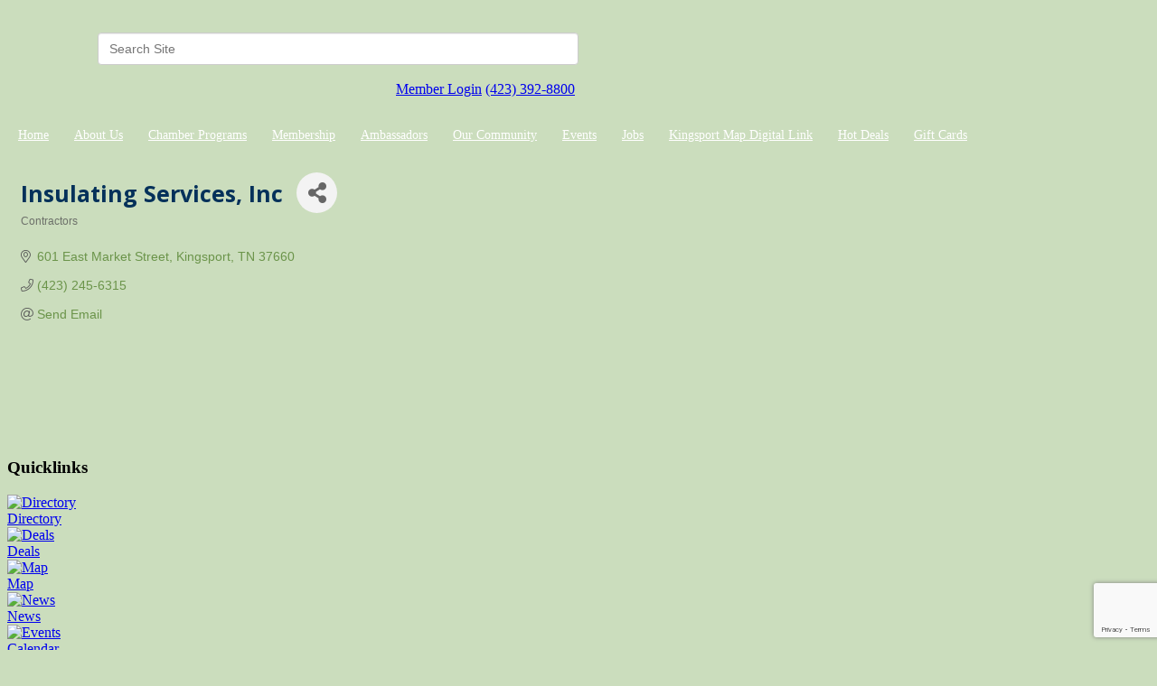

--- FILE ---
content_type: text/html; charset=utf-8
request_url: https://www.google.com/recaptcha/enterprise/anchor?ar=1&k=6LfI_T8rAAAAAMkWHrLP_GfSf3tLy9tKa839wcWa&co=aHR0cHM6Ly93d3cua2luZ3Nwb3J0Y2hhbWJlci5vcmc6NDQz&hl=en&v=PoyoqOPhxBO7pBk68S4YbpHZ&size=invisible&anchor-ms=20000&execute-ms=30000&cb=301qo0xaml0i
body_size: 48836
content:
<!DOCTYPE HTML><html dir="ltr" lang="en"><head><meta http-equiv="Content-Type" content="text/html; charset=UTF-8">
<meta http-equiv="X-UA-Compatible" content="IE=edge">
<title>reCAPTCHA</title>
<style type="text/css">
/* cyrillic-ext */
@font-face {
  font-family: 'Roboto';
  font-style: normal;
  font-weight: 400;
  font-stretch: 100%;
  src: url(//fonts.gstatic.com/s/roboto/v48/KFO7CnqEu92Fr1ME7kSn66aGLdTylUAMa3GUBHMdazTgWw.woff2) format('woff2');
  unicode-range: U+0460-052F, U+1C80-1C8A, U+20B4, U+2DE0-2DFF, U+A640-A69F, U+FE2E-FE2F;
}
/* cyrillic */
@font-face {
  font-family: 'Roboto';
  font-style: normal;
  font-weight: 400;
  font-stretch: 100%;
  src: url(//fonts.gstatic.com/s/roboto/v48/KFO7CnqEu92Fr1ME7kSn66aGLdTylUAMa3iUBHMdazTgWw.woff2) format('woff2');
  unicode-range: U+0301, U+0400-045F, U+0490-0491, U+04B0-04B1, U+2116;
}
/* greek-ext */
@font-face {
  font-family: 'Roboto';
  font-style: normal;
  font-weight: 400;
  font-stretch: 100%;
  src: url(//fonts.gstatic.com/s/roboto/v48/KFO7CnqEu92Fr1ME7kSn66aGLdTylUAMa3CUBHMdazTgWw.woff2) format('woff2');
  unicode-range: U+1F00-1FFF;
}
/* greek */
@font-face {
  font-family: 'Roboto';
  font-style: normal;
  font-weight: 400;
  font-stretch: 100%;
  src: url(//fonts.gstatic.com/s/roboto/v48/KFO7CnqEu92Fr1ME7kSn66aGLdTylUAMa3-UBHMdazTgWw.woff2) format('woff2');
  unicode-range: U+0370-0377, U+037A-037F, U+0384-038A, U+038C, U+038E-03A1, U+03A3-03FF;
}
/* math */
@font-face {
  font-family: 'Roboto';
  font-style: normal;
  font-weight: 400;
  font-stretch: 100%;
  src: url(//fonts.gstatic.com/s/roboto/v48/KFO7CnqEu92Fr1ME7kSn66aGLdTylUAMawCUBHMdazTgWw.woff2) format('woff2');
  unicode-range: U+0302-0303, U+0305, U+0307-0308, U+0310, U+0312, U+0315, U+031A, U+0326-0327, U+032C, U+032F-0330, U+0332-0333, U+0338, U+033A, U+0346, U+034D, U+0391-03A1, U+03A3-03A9, U+03B1-03C9, U+03D1, U+03D5-03D6, U+03F0-03F1, U+03F4-03F5, U+2016-2017, U+2034-2038, U+203C, U+2040, U+2043, U+2047, U+2050, U+2057, U+205F, U+2070-2071, U+2074-208E, U+2090-209C, U+20D0-20DC, U+20E1, U+20E5-20EF, U+2100-2112, U+2114-2115, U+2117-2121, U+2123-214F, U+2190, U+2192, U+2194-21AE, U+21B0-21E5, U+21F1-21F2, U+21F4-2211, U+2213-2214, U+2216-22FF, U+2308-230B, U+2310, U+2319, U+231C-2321, U+2336-237A, U+237C, U+2395, U+239B-23B7, U+23D0, U+23DC-23E1, U+2474-2475, U+25AF, U+25B3, U+25B7, U+25BD, U+25C1, U+25CA, U+25CC, U+25FB, U+266D-266F, U+27C0-27FF, U+2900-2AFF, U+2B0E-2B11, U+2B30-2B4C, U+2BFE, U+3030, U+FF5B, U+FF5D, U+1D400-1D7FF, U+1EE00-1EEFF;
}
/* symbols */
@font-face {
  font-family: 'Roboto';
  font-style: normal;
  font-weight: 400;
  font-stretch: 100%;
  src: url(//fonts.gstatic.com/s/roboto/v48/KFO7CnqEu92Fr1ME7kSn66aGLdTylUAMaxKUBHMdazTgWw.woff2) format('woff2');
  unicode-range: U+0001-000C, U+000E-001F, U+007F-009F, U+20DD-20E0, U+20E2-20E4, U+2150-218F, U+2190, U+2192, U+2194-2199, U+21AF, U+21E6-21F0, U+21F3, U+2218-2219, U+2299, U+22C4-22C6, U+2300-243F, U+2440-244A, U+2460-24FF, U+25A0-27BF, U+2800-28FF, U+2921-2922, U+2981, U+29BF, U+29EB, U+2B00-2BFF, U+4DC0-4DFF, U+FFF9-FFFB, U+10140-1018E, U+10190-1019C, U+101A0, U+101D0-101FD, U+102E0-102FB, U+10E60-10E7E, U+1D2C0-1D2D3, U+1D2E0-1D37F, U+1F000-1F0FF, U+1F100-1F1AD, U+1F1E6-1F1FF, U+1F30D-1F30F, U+1F315, U+1F31C, U+1F31E, U+1F320-1F32C, U+1F336, U+1F378, U+1F37D, U+1F382, U+1F393-1F39F, U+1F3A7-1F3A8, U+1F3AC-1F3AF, U+1F3C2, U+1F3C4-1F3C6, U+1F3CA-1F3CE, U+1F3D4-1F3E0, U+1F3ED, U+1F3F1-1F3F3, U+1F3F5-1F3F7, U+1F408, U+1F415, U+1F41F, U+1F426, U+1F43F, U+1F441-1F442, U+1F444, U+1F446-1F449, U+1F44C-1F44E, U+1F453, U+1F46A, U+1F47D, U+1F4A3, U+1F4B0, U+1F4B3, U+1F4B9, U+1F4BB, U+1F4BF, U+1F4C8-1F4CB, U+1F4D6, U+1F4DA, U+1F4DF, U+1F4E3-1F4E6, U+1F4EA-1F4ED, U+1F4F7, U+1F4F9-1F4FB, U+1F4FD-1F4FE, U+1F503, U+1F507-1F50B, U+1F50D, U+1F512-1F513, U+1F53E-1F54A, U+1F54F-1F5FA, U+1F610, U+1F650-1F67F, U+1F687, U+1F68D, U+1F691, U+1F694, U+1F698, U+1F6AD, U+1F6B2, U+1F6B9-1F6BA, U+1F6BC, U+1F6C6-1F6CF, U+1F6D3-1F6D7, U+1F6E0-1F6EA, U+1F6F0-1F6F3, U+1F6F7-1F6FC, U+1F700-1F7FF, U+1F800-1F80B, U+1F810-1F847, U+1F850-1F859, U+1F860-1F887, U+1F890-1F8AD, U+1F8B0-1F8BB, U+1F8C0-1F8C1, U+1F900-1F90B, U+1F93B, U+1F946, U+1F984, U+1F996, U+1F9E9, U+1FA00-1FA6F, U+1FA70-1FA7C, U+1FA80-1FA89, U+1FA8F-1FAC6, U+1FACE-1FADC, U+1FADF-1FAE9, U+1FAF0-1FAF8, U+1FB00-1FBFF;
}
/* vietnamese */
@font-face {
  font-family: 'Roboto';
  font-style: normal;
  font-weight: 400;
  font-stretch: 100%;
  src: url(//fonts.gstatic.com/s/roboto/v48/KFO7CnqEu92Fr1ME7kSn66aGLdTylUAMa3OUBHMdazTgWw.woff2) format('woff2');
  unicode-range: U+0102-0103, U+0110-0111, U+0128-0129, U+0168-0169, U+01A0-01A1, U+01AF-01B0, U+0300-0301, U+0303-0304, U+0308-0309, U+0323, U+0329, U+1EA0-1EF9, U+20AB;
}
/* latin-ext */
@font-face {
  font-family: 'Roboto';
  font-style: normal;
  font-weight: 400;
  font-stretch: 100%;
  src: url(//fonts.gstatic.com/s/roboto/v48/KFO7CnqEu92Fr1ME7kSn66aGLdTylUAMa3KUBHMdazTgWw.woff2) format('woff2');
  unicode-range: U+0100-02BA, U+02BD-02C5, U+02C7-02CC, U+02CE-02D7, U+02DD-02FF, U+0304, U+0308, U+0329, U+1D00-1DBF, U+1E00-1E9F, U+1EF2-1EFF, U+2020, U+20A0-20AB, U+20AD-20C0, U+2113, U+2C60-2C7F, U+A720-A7FF;
}
/* latin */
@font-face {
  font-family: 'Roboto';
  font-style: normal;
  font-weight: 400;
  font-stretch: 100%;
  src: url(//fonts.gstatic.com/s/roboto/v48/KFO7CnqEu92Fr1ME7kSn66aGLdTylUAMa3yUBHMdazQ.woff2) format('woff2');
  unicode-range: U+0000-00FF, U+0131, U+0152-0153, U+02BB-02BC, U+02C6, U+02DA, U+02DC, U+0304, U+0308, U+0329, U+2000-206F, U+20AC, U+2122, U+2191, U+2193, U+2212, U+2215, U+FEFF, U+FFFD;
}
/* cyrillic-ext */
@font-face {
  font-family: 'Roboto';
  font-style: normal;
  font-weight: 500;
  font-stretch: 100%;
  src: url(//fonts.gstatic.com/s/roboto/v48/KFO7CnqEu92Fr1ME7kSn66aGLdTylUAMa3GUBHMdazTgWw.woff2) format('woff2');
  unicode-range: U+0460-052F, U+1C80-1C8A, U+20B4, U+2DE0-2DFF, U+A640-A69F, U+FE2E-FE2F;
}
/* cyrillic */
@font-face {
  font-family: 'Roboto';
  font-style: normal;
  font-weight: 500;
  font-stretch: 100%;
  src: url(//fonts.gstatic.com/s/roboto/v48/KFO7CnqEu92Fr1ME7kSn66aGLdTylUAMa3iUBHMdazTgWw.woff2) format('woff2');
  unicode-range: U+0301, U+0400-045F, U+0490-0491, U+04B0-04B1, U+2116;
}
/* greek-ext */
@font-face {
  font-family: 'Roboto';
  font-style: normal;
  font-weight: 500;
  font-stretch: 100%;
  src: url(//fonts.gstatic.com/s/roboto/v48/KFO7CnqEu92Fr1ME7kSn66aGLdTylUAMa3CUBHMdazTgWw.woff2) format('woff2');
  unicode-range: U+1F00-1FFF;
}
/* greek */
@font-face {
  font-family: 'Roboto';
  font-style: normal;
  font-weight: 500;
  font-stretch: 100%;
  src: url(//fonts.gstatic.com/s/roboto/v48/KFO7CnqEu92Fr1ME7kSn66aGLdTylUAMa3-UBHMdazTgWw.woff2) format('woff2');
  unicode-range: U+0370-0377, U+037A-037F, U+0384-038A, U+038C, U+038E-03A1, U+03A3-03FF;
}
/* math */
@font-face {
  font-family: 'Roboto';
  font-style: normal;
  font-weight: 500;
  font-stretch: 100%;
  src: url(//fonts.gstatic.com/s/roboto/v48/KFO7CnqEu92Fr1ME7kSn66aGLdTylUAMawCUBHMdazTgWw.woff2) format('woff2');
  unicode-range: U+0302-0303, U+0305, U+0307-0308, U+0310, U+0312, U+0315, U+031A, U+0326-0327, U+032C, U+032F-0330, U+0332-0333, U+0338, U+033A, U+0346, U+034D, U+0391-03A1, U+03A3-03A9, U+03B1-03C9, U+03D1, U+03D5-03D6, U+03F0-03F1, U+03F4-03F5, U+2016-2017, U+2034-2038, U+203C, U+2040, U+2043, U+2047, U+2050, U+2057, U+205F, U+2070-2071, U+2074-208E, U+2090-209C, U+20D0-20DC, U+20E1, U+20E5-20EF, U+2100-2112, U+2114-2115, U+2117-2121, U+2123-214F, U+2190, U+2192, U+2194-21AE, U+21B0-21E5, U+21F1-21F2, U+21F4-2211, U+2213-2214, U+2216-22FF, U+2308-230B, U+2310, U+2319, U+231C-2321, U+2336-237A, U+237C, U+2395, U+239B-23B7, U+23D0, U+23DC-23E1, U+2474-2475, U+25AF, U+25B3, U+25B7, U+25BD, U+25C1, U+25CA, U+25CC, U+25FB, U+266D-266F, U+27C0-27FF, U+2900-2AFF, U+2B0E-2B11, U+2B30-2B4C, U+2BFE, U+3030, U+FF5B, U+FF5D, U+1D400-1D7FF, U+1EE00-1EEFF;
}
/* symbols */
@font-face {
  font-family: 'Roboto';
  font-style: normal;
  font-weight: 500;
  font-stretch: 100%;
  src: url(//fonts.gstatic.com/s/roboto/v48/KFO7CnqEu92Fr1ME7kSn66aGLdTylUAMaxKUBHMdazTgWw.woff2) format('woff2');
  unicode-range: U+0001-000C, U+000E-001F, U+007F-009F, U+20DD-20E0, U+20E2-20E4, U+2150-218F, U+2190, U+2192, U+2194-2199, U+21AF, U+21E6-21F0, U+21F3, U+2218-2219, U+2299, U+22C4-22C6, U+2300-243F, U+2440-244A, U+2460-24FF, U+25A0-27BF, U+2800-28FF, U+2921-2922, U+2981, U+29BF, U+29EB, U+2B00-2BFF, U+4DC0-4DFF, U+FFF9-FFFB, U+10140-1018E, U+10190-1019C, U+101A0, U+101D0-101FD, U+102E0-102FB, U+10E60-10E7E, U+1D2C0-1D2D3, U+1D2E0-1D37F, U+1F000-1F0FF, U+1F100-1F1AD, U+1F1E6-1F1FF, U+1F30D-1F30F, U+1F315, U+1F31C, U+1F31E, U+1F320-1F32C, U+1F336, U+1F378, U+1F37D, U+1F382, U+1F393-1F39F, U+1F3A7-1F3A8, U+1F3AC-1F3AF, U+1F3C2, U+1F3C4-1F3C6, U+1F3CA-1F3CE, U+1F3D4-1F3E0, U+1F3ED, U+1F3F1-1F3F3, U+1F3F5-1F3F7, U+1F408, U+1F415, U+1F41F, U+1F426, U+1F43F, U+1F441-1F442, U+1F444, U+1F446-1F449, U+1F44C-1F44E, U+1F453, U+1F46A, U+1F47D, U+1F4A3, U+1F4B0, U+1F4B3, U+1F4B9, U+1F4BB, U+1F4BF, U+1F4C8-1F4CB, U+1F4D6, U+1F4DA, U+1F4DF, U+1F4E3-1F4E6, U+1F4EA-1F4ED, U+1F4F7, U+1F4F9-1F4FB, U+1F4FD-1F4FE, U+1F503, U+1F507-1F50B, U+1F50D, U+1F512-1F513, U+1F53E-1F54A, U+1F54F-1F5FA, U+1F610, U+1F650-1F67F, U+1F687, U+1F68D, U+1F691, U+1F694, U+1F698, U+1F6AD, U+1F6B2, U+1F6B9-1F6BA, U+1F6BC, U+1F6C6-1F6CF, U+1F6D3-1F6D7, U+1F6E0-1F6EA, U+1F6F0-1F6F3, U+1F6F7-1F6FC, U+1F700-1F7FF, U+1F800-1F80B, U+1F810-1F847, U+1F850-1F859, U+1F860-1F887, U+1F890-1F8AD, U+1F8B0-1F8BB, U+1F8C0-1F8C1, U+1F900-1F90B, U+1F93B, U+1F946, U+1F984, U+1F996, U+1F9E9, U+1FA00-1FA6F, U+1FA70-1FA7C, U+1FA80-1FA89, U+1FA8F-1FAC6, U+1FACE-1FADC, U+1FADF-1FAE9, U+1FAF0-1FAF8, U+1FB00-1FBFF;
}
/* vietnamese */
@font-face {
  font-family: 'Roboto';
  font-style: normal;
  font-weight: 500;
  font-stretch: 100%;
  src: url(//fonts.gstatic.com/s/roboto/v48/KFO7CnqEu92Fr1ME7kSn66aGLdTylUAMa3OUBHMdazTgWw.woff2) format('woff2');
  unicode-range: U+0102-0103, U+0110-0111, U+0128-0129, U+0168-0169, U+01A0-01A1, U+01AF-01B0, U+0300-0301, U+0303-0304, U+0308-0309, U+0323, U+0329, U+1EA0-1EF9, U+20AB;
}
/* latin-ext */
@font-face {
  font-family: 'Roboto';
  font-style: normal;
  font-weight: 500;
  font-stretch: 100%;
  src: url(//fonts.gstatic.com/s/roboto/v48/KFO7CnqEu92Fr1ME7kSn66aGLdTylUAMa3KUBHMdazTgWw.woff2) format('woff2');
  unicode-range: U+0100-02BA, U+02BD-02C5, U+02C7-02CC, U+02CE-02D7, U+02DD-02FF, U+0304, U+0308, U+0329, U+1D00-1DBF, U+1E00-1E9F, U+1EF2-1EFF, U+2020, U+20A0-20AB, U+20AD-20C0, U+2113, U+2C60-2C7F, U+A720-A7FF;
}
/* latin */
@font-face {
  font-family: 'Roboto';
  font-style: normal;
  font-weight: 500;
  font-stretch: 100%;
  src: url(//fonts.gstatic.com/s/roboto/v48/KFO7CnqEu92Fr1ME7kSn66aGLdTylUAMa3yUBHMdazQ.woff2) format('woff2');
  unicode-range: U+0000-00FF, U+0131, U+0152-0153, U+02BB-02BC, U+02C6, U+02DA, U+02DC, U+0304, U+0308, U+0329, U+2000-206F, U+20AC, U+2122, U+2191, U+2193, U+2212, U+2215, U+FEFF, U+FFFD;
}
/* cyrillic-ext */
@font-face {
  font-family: 'Roboto';
  font-style: normal;
  font-weight: 900;
  font-stretch: 100%;
  src: url(//fonts.gstatic.com/s/roboto/v48/KFO7CnqEu92Fr1ME7kSn66aGLdTylUAMa3GUBHMdazTgWw.woff2) format('woff2');
  unicode-range: U+0460-052F, U+1C80-1C8A, U+20B4, U+2DE0-2DFF, U+A640-A69F, U+FE2E-FE2F;
}
/* cyrillic */
@font-face {
  font-family: 'Roboto';
  font-style: normal;
  font-weight: 900;
  font-stretch: 100%;
  src: url(//fonts.gstatic.com/s/roboto/v48/KFO7CnqEu92Fr1ME7kSn66aGLdTylUAMa3iUBHMdazTgWw.woff2) format('woff2');
  unicode-range: U+0301, U+0400-045F, U+0490-0491, U+04B0-04B1, U+2116;
}
/* greek-ext */
@font-face {
  font-family: 'Roboto';
  font-style: normal;
  font-weight: 900;
  font-stretch: 100%;
  src: url(//fonts.gstatic.com/s/roboto/v48/KFO7CnqEu92Fr1ME7kSn66aGLdTylUAMa3CUBHMdazTgWw.woff2) format('woff2');
  unicode-range: U+1F00-1FFF;
}
/* greek */
@font-face {
  font-family: 'Roboto';
  font-style: normal;
  font-weight: 900;
  font-stretch: 100%;
  src: url(//fonts.gstatic.com/s/roboto/v48/KFO7CnqEu92Fr1ME7kSn66aGLdTylUAMa3-UBHMdazTgWw.woff2) format('woff2');
  unicode-range: U+0370-0377, U+037A-037F, U+0384-038A, U+038C, U+038E-03A1, U+03A3-03FF;
}
/* math */
@font-face {
  font-family: 'Roboto';
  font-style: normal;
  font-weight: 900;
  font-stretch: 100%;
  src: url(//fonts.gstatic.com/s/roboto/v48/KFO7CnqEu92Fr1ME7kSn66aGLdTylUAMawCUBHMdazTgWw.woff2) format('woff2');
  unicode-range: U+0302-0303, U+0305, U+0307-0308, U+0310, U+0312, U+0315, U+031A, U+0326-0327, U+032C, U+032F-0330, U+0332-0333, U+0338, U+033A, U+0346, U+034D, U+0391-03A1, U+03A3-03A9, U+03B1-03C9, U+03D1, U+03D5-03D6, U+03F0-03F1, U+03F4-03F5, U+2016-2017, U+2034-2038, U+203C, U+2040, U+2043, U+2047, U+2050, U+2057, U+205F, U+2070-2071, U+2074-208E, U+2090-209C, U+20D0-20DC, U+20E1, U+20E5-20EF, U+2100-2112, U+2114-2115, U+2117-2121, U+2123-214F, U+2190, U+2192, U+2194-21AE, U+21B0-21E5, U+21F1-21F2, U+21F4-2211, U+2213-2214, U+2216-22FF, U+2308-230B, U+2310, U+2319, U+231C-2321, U+2336-237A, U+237C, U+2395, U+239B-23B7, U+23D0, U+23DC-23E1, U+2474-2475, U+25AF, U+25B3, U+25B7, U+25BD, U+25C1, U+25CA, U+25CC, U+25FB, U+266D-266F, U+27C0-27FF, U+2900-2AFF, U+2B0E-2B11, U+2B30-2B4C, U+2BFE, U+3030, U+FF5B, U+FF5D, U+1D400-1D7FF, U+1EE00-1EEFF;
}
/* symbols */
@font-face {
  font-family: 'Roboto';
  font-style: normal;
  font-weight: 900;
  font-stretch: 100%;
  src: url(//fonts.gstatic.com/s/roboto/v48/KFO7CnqEu92Fr1ME7kSn66aGLdTylUAMaxKUBHMdazTgWw.woff2) format('woff2');
  unicode-range: U+0001-000C, U+000E-001F, U+007F-009F, U+20DD-20E0, U+20E2-20E4, U+2150-218F, U+2190, U+2192, U+2194-2199, U+21AF, U+21E6-21F0, U+21F3, U+2218-2219, U+2299, U+22C4-22C6, U+2300-243F, U+2440-244A, U+2460-24FF, U+25A0-27BF, U+2800-28FF, U+2921-2922, U+2981, U+29BF, U+29EB, U+2B00-2BFF, U+4DC0-4DFF, U+FFF9-FFFB, U+10140-1018E, U+10190-1019C, U+101A0, U+101D0-101FD, U+102E0-102FB, U+10E60-10E7E, U+1D2C0-1D2D3, U+1D2E0-1D37F, U+1F000-1F0FF, U+1F100-1F1AD, U+1F1E6-1F1FF, U+1F30D-1F30F, U+1F315, U+1F31C, U+1F31E, U+1F320-1F32C, U+1F336, U+1F378, U+1F37D, U+1F382, U+1F393-1F39F, U+1F3A7-1F3A8, U+1F3AC-1F3AF, U+1F3C2, U+1F3C4-1F3C6, U+1F3CA-1F3CE, U+1F3D4-1F3E0, U+1F3ED, U+1F3F1-1F3F3, U+1F3F5-1F3F7, U+1F408, U+1F415, U+1F41F, U+1F426, U+1F43F, U+1F441-1F442, U+1F444, U+1F446-1F449, U+1F44C-1F44E, U+1F453, U+1F46A, U+1F47D, U+1F4A3, U+1F4B0, U+1F4B3, U+1F4B9, U+1F4BB, U+1F4BF, U+1F4C8-1F4CB, U+1F4D6, U+1F4DA, U+1F4DF, U+1F4E3-1F4E6, U+1F4EA-1F4ED, U+1F4F7, U+1F4F9-1F4FB, U+1F4FD-1F4FE, U+1F503, U+1F507-1F50B, U+1F50D, U+1F512-1F513, U+1F53E-1F54A, U+1F54F-1F5FA, U+1F610, U+1F650-1F67F, U+1F687, U+1F68D, U+1F691, U+1F694, U+1F698, U+1F6AD, U+1F6B2, U+1F6B9-1F6BA, U+1F6BC, U+1F6C6-1F6CF, U+1F6D3-1F6D7, U+1F6E0-1F6EA, U+1F6F0-1F6F3, U+1F6F7-1F6FC, U+1F700-1F7FF, U+1F800-1F80B, U+1F810-1F847, U+1F850-1F859, U+1F860-1F887, U+1F890-1F8AD, U+1F8B0-1F8BB, U+1F8C0-1F8C1, U+1F900-1F90B, U+1F93B, U+1F946, U+1F984, U+1F996, U+1F9E9, U+1FA00-1FA6F, U+1FA70-1FA7C, U+1FA80-1FA89, U+1FA8F-1FAC6, U+1FACE-1FADC, U+1FADF-1FAE9, U+1FAF0-1FAF8, U+1FB00-1FBFF;
}
/* vietnamese */
@font-face {
  font-family: 'Roboto';
  font-style: normal;
  font-weight: 900;
  font-stretch: 100%;
  src: url(//fonts.gstatic.com/s/roboto/v48/KFO7CnqEu92Fr1ME7kSn66aGLdTylUAMa3OUBHMdazTgWw.woff2) format('woff2');
  unicode-range: U+0102-0103, U+0110-0111, U+0128-0129, U+0168-0169, U+01A0-01A1, U+01AF-01B0, U+0300-0301, U+0303-0304, U+0308-0309, U+0323, U+0329, U+1EA0-1EF9, U+20AB;
}
/* latin-ext */
@font-face {
  font-family: 'Roboto';
  font-style: normal;
  font-weight: 900;
  font-stretch: 100%;
  src: url(//fonts.gstatic.com/s/roboto/v48/KFO7CnqEu92Fr1ME7kSn66aGLdTylUAMa3KUBHMdazTgWw.woff2) format('woff2');
  unicode-range: U+0100-02BA, U+02BD-02C5, U+02C7-02CC, U+02CE-02D7, U+02DD-02FF, U+0304, U+0308, U+0329, U+1D00-1DBF, U+1E00-1E9F, U+1EF2-1EFF, U+2020, U+20A0-20AB, U+20AD-20C0, U+2113, U+2C60-2C7F, U+A720-A7FF;
}
/* latin */
@font-face {
  font-family: 'Roboto';
  font-style: normal;
  font-weight: 900;
  font-stretch: 100%;
  src: url(//fonts.gstatic.com/s/roboto/v48/KFO7CnqEu92Fr1ME7kSn66aGLdTylUAMa3yUBHMdazQ.woff2) format('woff2');
  unicode-range: U+0000-00FF, U+0131, U+0152-0153, U+02BB-02BC, U+02C6, U+02DA, U+02DC, U+0304, U+0308, U+0329, U+2000-206F, U+20AC, U+2122, U+2191, U+2193, U+2212, U+2215, U+FEFF, U+FFFD;
}

</style>
<link rel="stylesheet" type="text/css" href="https://www.gstatic.com/recaptcha/releases/PoyoqOPhxBO7pBk68S4YbpHZ/styles__ltr.css">
<script nonce="hfJGHngdKYC9pl0QQZaSlQ" type="text/javascript">window['__recaptcha_api'] = 'https://www.google.com/recaptcha/enterprise/';</script>
<script type="text/javascript" src="https://www.gstatic.com/recaptcha/releases/PoyoqOPhxBO7pBk68S4YbpHZ/recaptcha__en.js" nonce="hfJGHngdKYC9pl0QQZaSlQ">
      
    </script></head>
<body><div id="rc-anchor-alert" class="rc-anchor-alert"></div>
<input type="hidden" id="recaptcha-token" value="[base64]">
<script type="text/javascript" nonce="hfJGHngdKYC9pl0QQZaSlQ">
      recaptcha.anchor.Main.init("[\x22ainput\x22,[\x22bgdata\x22,\x22\x22,\[base64]/[base64]/[base64]/[base64]/[base64]/[base64]/KGcoTywyNTMsTy5PKSxVRyhPLEMpKTpnKE8sMjUzLEMpLE8pKSxsKSksTykpfSxieT1mdW5jdGlvbihDLE8sdSxsKXtmb3IobD0odT1SKEMpLDApO08+MDtPLS0pbD1sPDw4fFooQyk7ZyhDLHUsbCl9LFVHPWZ1bmN0aW9uKEMsTyl7Qy5pLmxlbmd0aD4xMDQ/[base64]/[base64]/[base64]/[base64]/[base64]/[base64]/[base64]\\u003d\x22,\[base64]\\u003d\\u003d\x22,\x22woYVPzk/w7VAYMKzw7JcwpHCt8KIGVvCqMKOWisFw7ciw61wSTPCvMO2GkPDuQ08CDwTQhIYwoFsWjTDlSnDqcKhMwJ3BMKTLMKSwrVecBbDgEHCqmI/w48VUHLDk8OvwoTDrhHDlcOKccOqw4c9GgpFKh3Dqi1CwrfDgsOUGzfDnsKfLARaF8OAw7HDisKyw6/[base64]/DrC7DsxxSw706w5bCsgpjw6TChwBGH37CvCYaVVXDuCQhw77CucOFAMONwobCkMKBLMK8KMKPw7p1w4dcwrbCihrChhUfwrfCghdLwonCizbDjcOMBcOjalBuBcOqKhMYwo/[base64]/Dr2pZwqbCv8KudcOUV8Ocw73DpyXCkHBVw4DDo8KoLAXDmEcqVjLCjUovDiJHfEzCh2ZhwqQOwok/TxVQwqZCLsK8RsK0M8OawrnCq8Kxwq/[base64]/[base64]/Cgztzw6MWCGE0w5XCqVcMGsKRXsOjS8KfEcKnQWjCkyfDscOqNsKMASXCj1fDg8KpDsKhwqViacK0ZcKlw4fClsOVwrgqSMOQwozDojvDgsONwp3DtcK1EkYZHwHDsUDDhnULBcKBRQXDssKtwqwzDl1ewoHCnMO/[base64]/[base64]/Do2PCq8Kow5rCl0ZxwpUzwrdmw7fDnj3CpMOOFTg0wowxwobDrcK0woPCo8OGwqpewoDDgsKnw43DpcKVwpnDjTfCslZVCzgZwqvDtcO4w583ZmE4YTPDuSU3G8K/[base64]/Dj14xKsOeWsO0ZcOcw4jCrMOyeDzDu291OxDDvMOrAsOjDnwYasOtRlDDhcOwWMOiwqTCscKxPsKKw6nCunzDkCbDqxnCrsOywpTCisKyBTRNIVARO0nDgMKdw73ClMOUwo7DjcO5eMK0Lw9kKEkUwr96ScKaKzXDlcKzwr8ow4/ChFY/wp/CicKww4rDl3rDnMK4w7bDq8OXw6ESwrdFa8KxwojCi8OmO8OPPsKpwr3CvMOmZ0vCnAjCq0HDpcO0wrogBGAdGMOhwo1ocsKAwoLDsMO+TgrDl8OEVcOAwoTCt8OCT8KgPwskWWzCo8OwQ8K5T19Uw5/CoQYbesOfCxRUwr/[base64]/wrXCtMKHwrLCnRBKw5nCjMKRWMKfUsKvc8KBJ2PCnWPDsMOkL8OjJBkowoZawpLCr37DvnJOAcK2Cz7CsFwZwr0EDkfDgiTCqFbCrW/DncOqw4/[base64]/DjsOhwpXDhcKZZ1FDTsKMQV9ywqXDssKvwqLDn8KkQ8OBBwpvSg4vaGZaCMO5TsKVw5jDgsKwwr4Uw7rCmsO+w4dVT8OSYMOnXsOJw7AOw57CksOowpLDicOlw7spYE/CnHrCsMOzdCjClcKVw5bCnDjDmEbCt8K5wpxjHcOrD8Kjw5XCuXXDjThAw5zDg8OKdcKuw4HDpsKOwqdgGsOywonDtsOmc8Oyw4RXacKPQzzDjcK/w6/CgDcDwqbDqcKNeU7Cr3rDuMK8wp9qw5wWEcKOw48mIMOwfUvClcKgGzbCjWbDmiBOYMOcW2zDjErCsTvCoFXColLCjU8mS8KAbMKbwpzDhsKlwovDtAXDmVTCn03Cn8OlwpkCKzPDjj3ChB7CnsKMB8O9wrV5wp0IccKTbWRUw4JZcGZ/woXCv8OQBcKnIQrDpUvCqcOgwq/CiHV5wpnDs23DlFA1EjfDiW07ZxrDtcOKDMOVw5kMw4Ymw74NSw5ZEkXClsKPw6HClGRGw6bCgmHDhj/Dk8KJw7U8FWcKdMKxw5nCgsK/[base64]/Dm8KeFDXCjzspw61BTTlgwp3CgsKfWcK+C2zCq8KWWsK8w6DDqcOQMcOrw6jCvMKzw6t+w4EbccO8w7IDw65eNlYBMi5wGMKVX0LDoMKMVsOjasOAw6AHw7Rqcwwva8O8wo/DmxJbJsKGwqfCrsOBwqbDnBgywq/CrRJMwqZrwoZZw7XDgMOEwrEyVsKJEk4OVgbDhBFFw64HP31Kwp/DjcKnw43DoV88w4nDscOyBx/CgMOAw4PDrMOKwpPCl1HCocOKD8ObTsKIw5DChMKvw4XDjcKuw5PDkcKfwrRtWyUNwqLDvUDCiQRHcsKoZ8Ovw4HChMKbw6sqwo/[base64]/CmQ7DhQTCqXNTwrfCjWTDosO+w4AuwolsYcK4wrLDj8OnwqFzwpoiw7bDtD3CpDd0YAzCl8O0w7/Cn8KiOcOZw6fDv3jDg8OrNMKyB2stw4HDtsOOAXRwZsKyYGoDwqkFwow/[base64]/U8K7MA44cTfCnTrCocKUFCzClCQeEcK1BivDgcKSL3TDgcKTU8OnCDk/w4/DgsOsYHXCmMKtdHvDu24XwrkWwohDwoY0wqsNwo0BTi/Dpn/[base64]/CvB5Twq4MAjUXEmB6w7YuX8OIwrLDjULCpcOaPnnDoA7CjwrDmXpIa2cYSTEzw4xeC8KYWcK+w4RHXnbCtsOww6fDoUbCk8OeR1gSKy7CvMKZwrxPwqcDwqzDsjp9FMKSTsKTR2zDrykWw5TCjcOAwocxwphiVMO5w4hdw5MKw4ICYcK6wqzDv8KZXsKqLl3CsGs5wo/CuEPDn8K5w59KPMKJw6TDglNzJgfDimF3SFbDiGV0w4LCjMOaw7NVRTYaIMOLwoPDhMOvNMKzw59xwqQpfMOqwpYKSMKVJUwiCFhEwo/[base64]/CjFHCjwXCnQs/Cw1CwrvDpXcBLGPCiBbDj8OKLW19w6kmMgomdMKOfsOhN1HCpCLDkcOIw498w5t8WANRw5gvwr/CmgfCkDwHO8ObemYdwqkTRcKXA8K6wrXCmBoRwqptw6zDmBTCrFHCtcO5L1bCiwXCt1gQw7wlUHLDlcK/[base64]/Do8K2wpnDs8OUwqbCq8OMbMK8EsKEd1oiwrAMw7pMVnTCk3PCjH3Cj8K7w4IYTMOJVHw2wqIUDcOjTgk8w6rCrMKsw4jDh8Kaw7IdY8OYw6LDlA7DjcKMfMOuC2rDoMOeS2fCocKkw6kHwpXCqsOIw4E/byPDjMOaERwew6bCvzRyw4XDlUV7ckwlw5JKwpNKc8OKGnbCg1rDksO3worDsAZLw7zCmMKsw4jCocO8TcO+RlzDi8KawoXDg8O3w5tKwr/[base64]/Ct3/CoWcxHw7Du8KNZsK8w7Ibw7nDjXTDuXcWw6TColPCpsO6JVt0NjxfTmTDq384wpbDsnDDrcKkw4jDgi/DtsOAbMKzwobCpcOrNMOVKiDDhXQLY8OzaBjDscOAYcKpPcKQw4PCrsK5wpEiwprChw/[base64]/QndrBlDDrsKnfy7CnlgTw6UFw6lABRQxPHzCqcKIY3XCncKqTMKTQcOjwrAXXcKdUlQ/w6TDtDTDsgMCw6UrZ1sXw59ww5vDqVnCjWxkGkddw4PDicK1w6Mawp9gEcKnwoQhwpXCmMOVw7vDhEnDj8OIw7PCvGkPM2LDqcOcw70fbcO0w6Eew6LCsTN+w7RQQwlyN8OZwqx4wo/CvcOBw6JhaMKUGsOxcsK1Hi9Gw5Inw63CksOnw5vCtUHDoGRfZ2Etw4rCiSxOw4p9NsKow7JbZ8OQaTlZYV4pWcK9wqfCiyoyJ8KNw5B2RMOLGcKzwo/DhHMjw5LCs8K9wpJvw4wDVMOJwonCrgnCg8KNwrPDn8OTXsOBCifDmlfCuTzDisOawpTCrMO5w6cWwqUyw5fCr07CoMO4wpXChl7DgcKbJUMcwoIUw59wYcK5wqJNUMK/w4LDsgHCjVfDjDQnw6Iuwr7DpRTDmcKtQMOLwqPCq8Kmw7glFxrDjz4CwoF3w497wodkw6xiLcKzACXCm8O6w7/CnsKcfnhxwrFiVhZVwpbDgmXDgCU9XMOFV0XDpGrCkMKfwrLDuVUFw5bCp8OUw5MqSsOiwrrDkEnCn2DDvDljwrHDlTDCgHcGLMK4GMKxworCpiXDoh/CnsKYwrk6w5hKDMOUwoETw58POcKSwrorU8OhdlM+BsOWX8K4Zz5JwoYMwqjDu8Kxwpg6wrTDuTPCrxARaR7CpGLDmMKCw5ghwoPDuBvDtTUawpnDpsKIw4jDqVELwrbDqyXDjsK1YMO1w67Dm8KTw7zDjlwywqphwr/[base64]/G0B8w4cIwrXDm8KOw5dCwqLDkCM+wqHCm8OQJVFwwpBrw5kYw7kowoMCKsOsw5VMcEYCMW/CmXMcGXkmwpvCjUInKUHDgA7DgMKaDMOObRLCnEJfMsKpwr/CgToew5PCtiDCrMOwccOsKDoJRcKNwrg7w4YALsOUfMOsGwbDt8KeDkpywp/CsU55HsO7w47CqsO9w4/DlsKqw5hJw7Qcwrxdw4Vtw4zCknxPwqlpHCTCq8OSUsO2wpBjw7vDtDhQw5dqw4vDkWbDmBTCgsKdwpVWPMOHM8KJAirCpsKLEcKawqVzw6DCkzluw7IlFWPDtjh8w4wGECFcW2fCm8Kxwp/DqMOdf3Fowp3Cpm84S8O1Fipaw4ZowpDCkV/CnnPDrkDCusKtwpsTw7xnwrzCisOFSMOWfwrCusKowrRew7tGw6Z1w7pMw4kxwqhFw4AoFnBdwqMAL2szAmnDskZuw7zCisK/wrnCncODaMKBdsKtw7ZXw5k+RmrCjGUlaShcwpDDh1ANwr7CjcKJw748cydawrbCkcK2V33Cp8KWG8OoFgjCsUtJGm3Cn8KxLxx4fsOpb17CqcKvd8KLRQbDmlA4w6/[base64]/DrsKOHRDDgMK0wpErwrMGTcOXag3CrsOgwonCgcO9wpvDi2Mkw4DDhCoewr8mZADCrcONOjFfcjgpI8OJScO/FmF+IcKVw5fDuGYtw68nH2nDs0F0w5vChX3DtsK9KyZbw7bCpHlXw6fCnQRda0TDhgjCsSfCuMOKwoXDiMOobTrDqCDDisOKIR5Kw73Crlpwwpcyb8KWLcOebjZnwqVpJsK4F2QBwpc/wo3DmMKyK8OnZDTCngvCiHTDrmTDhsOpw7jDncOZwrNEIsOCPAZhf3cnIB7Ctm/CljDCsXbDlnBVBMKbQ8KEwqLChkDDgUbDg8OAXAbDmcO2JcO/wrHCmcKcfsK/[base64]/w6HCjV0lGsO/w48PwrHCocKxwrQ0wosQM1tIH8O3wrc3w7sCSgrDunnCocOzDG3DqcObwrDCsB7DjyBSXQoOGVLCoW/CkcK0fDVFwpHDhcKtNSoxB8OEDlIPwpJOw4RyNcODw6nCsBAnwq0uNxnDjQLDksO7w75SPcONb8OMwpIHSFDDsMOLwq/Dm8KMwqTClcKsenjCn8ObBsK3w68hfh1pfRLCqsK5w43Dl8Kjwr7Dpzs1LnBRX0zCs8ONe8OFVcKnw5vDnsOYwrcTR8OUdMKUw6DCmsOKwqjCtXkde8KmFQpeGMKLw6kUQ8KRUsOFw7HCuMKwbx9TN3TDhsOfY8K+MEcpWV7DpcOxU08IJnkwwrxow5dCHsKNwo8Zw5/CsjxMdj/[base64]/w5sRwpzChy8wXQVQwonDgGTCg38gwrIgwqXDs8KzF8K6w6kvw7pqfcODw4tLwpsaw6vDo1HCrcKOw7AJLCEywpkyG17DqHzDkg98DQ18w6V0Hm5AwrA5J8OjesKmwoHDj0PDosK1wr7Dm8Kawpx5Li3CtGVEwqgHYMO9woXCokNMBWjCp8K/[base64]/DkEnCgsKpEsK5woDCk0nDlGLCkMKBQVxlwrIDbwLClknDvzzDvMK1SgRnwp/[base64]/[base64]/Dii7DjifDkz/[base64]/w7rCs3VEwr/[base64]/DkMK7T1MpwqAQw73Dg8K2T8KaZDjCrx95w7RNAkbCsTo/BcOLw63DoG3CllQgYcKoay5Bw5TCkT0NwoQvTMK2wrbDncO1JcOcw5rCuFLDpjFZw6ZswprDr8O0wrB8RsKBw5HDrMOXw401LcK1f8OREHLCsRfClcKAw4ZJRcKKM8K5w4gIDMKew4/CpEorw63DvHrDgRkyECN9wrwASMKaw5/DjXrDlsKewojDvhI8PMOMH8KuFnPDnjLCrx4HKQTDgFxTdMOEKy7DoMOZwo1+PXrCqFzDogbCmcOCHsKhHsKlwp3DqMKcwoAgFgBFwrzCscOYFsO6cwM/[base64]/ClHTCqWfCu8O/NsKHwozCq1/Cu8K7PMOTw7gIED4eeMKBw4kMMA/Dm8OJIMKnw4jDlUQyYCDCgmk3wo8Zwq/DoQjDmjJGw77CjMK4w6I6w63Cp04becKpS31AwrtVNMKQRQjDgMKlWQ/[base64]/DhsOmw5HCt8ODJcOVw4odVMKsw7pIw6hOVcKyTGvCpV0nwq7DncODwrDDk0XDnk/Csg0eOMOkW8O5ERHDgcOrw7dHw5oQVwzCmAHCh8KIwr3Ds8K0w73DucOAwpLCq1nCl2BbMHTCpg42wpTDuMOzVzoVHlYow7TCiMONwoA1U8OYHsOgJjoywrfDgcOqwrDCn8O4SRrClsKIw7kow7/ChyVtBsK8w7kxWgHDscO7T8OCP1XCnmIGUGNyTMOwWMKowpQuMMOWwpTCvw5Aw4bCvMKHw4/DnMKHwrTCg8KIaMK5QMO5w6RrUMKlw51aEsO8w5bCgsKcbcOfwr8vIsK3wrZ+wprCicKFUcOJBHzDvgM1QMKWw647wptYw4d0w4RWw6HCoS1KWMKuHMOIwocewqTDpcOUF8KJVgbDosKDw6/CmMKxwrkNKcKLw6zDoBMOOcKYwr46DXFzdMO+wrNMFQxOwpQgw5hPwp/Do8Klw61Bw6p3wpTCpnlfdsK1wqbCiMKLwofCjCjCm8KMalJ8woViBMKWw4MMDArCtxTCogcowpPDhAzDkXjCjMKGZMO2wrFMwq/CikzCrWPDq8O+Oy7DvsOea8KYw4HDnVNGDkrCisO5SF/CpUdCw6bDjMK2TD3DvMOEwoZBw7IHJcKYF8KqeFbCiXHCizAyw5hae2jCrMKRw5nCp8OGw5bCv8Ozw68Bwq1gwo/CmMK0w4XCgcO3wr8Vw5XCgR7CpGZ8w5HCqsKtw67Dt8Oiwo/DgMOvOG3ClMOoek0LI8OwIcK7JibCpMKRwqpkw6zCocOgwr3Dvzt/RsKnM8K+wqjCrcKNPz3CoBtCw4nDmsK4wqbDq8K6wog/[base64]/Dh3TDlkAuwqTCtWHDlTJDwpcQwpbCryjDnsKQw7M/EBMwbMKFw43Cr8KVwrTDrsOYw4LDpEN8KcO8w7RPwpDDtMK0HhZ3woHDlBMQR8KRw6LCoMOJHcOjwrIdFcOKAMKPYG5Hwo4pWsOSw4nDsBLCrMOdTz4rQAcAwrXCswBRworDmw1XUcKUwp5hbsOlwp3Dk1DDqMOcwqzDl11kLHTDqsK9KX/DhGdcOxvDmsOiwpHDp8ObwrTCqh3Cu8KUeRfCjMOMwrEyw4/DiWxDwpkcTsKbIcOgwoLDsMKOIx5cw7vDgwMzfDI4ScKfw4cJR8Kfwq3CoXbDmxRUXcKSAT/CncOywpXCrMKfwqnDoklwawJobTh5PsKSw7NAXlTCicKcD8KhSj3CgTrDoTvCrsO2w43DuSHCscKXw6DCpsOOJsKUNcK1ABLCjCQyMMKaw6DClsOxwq/DgsKpwqJDw6crwoPDrsOkVsOOworCrE7CqsOaVFDDmMKmwpEdJSPCpcKeMMO5L8K3w7vCvcKPbRPCvXrCo8Kbw7Afwrk0w7A+cRgWGCcvwpHCtEDCqVk/QGlXw5YmIlJnOMK+ZV9twrUyMgIXwrEZW8KbVsKqXSbDrkfDv8KWw4XDkUjCpcOLEyU1AUHCoMKhw7zDjsO8XsOFA8O9w6vDrW/Dp8KdHm3CpcKkRcORwqjDn8KXYAjCnQ3Dk0DDucOAecOUaMONdcOHwoo3M8OTwr3Cj8OfUSnCjgw9wqjCtWsxw5F/[base64]/[base64]/[base64]/CjsKlBAxaRXxvwo0hwpF0XcOaw6hTYWfDkMKOw4fCscKHZMOVdcObw7zClMKgwqvDnjHClcOyw4/DlMK0AzI2wozCmMOKwobDkiZMwq3DmcKXw7TCgDg2w483DsKLbRbCjMK5woYiZ8K1eEXCv0JYAx9HWMKtwodgLSHClDXDhiIzJRdOWwfDt8OgwpvCtHLChiEJbAJ7wroxF3EQwrLCnsKIwodFw7hiw6/DrcK7wrJ6w54fwqLDlhfCnxbCu8Kswq/[base64]/w6RXN8KgwrnCqEnDl8KFIsKcEjJwKsK8IxHCksOuGxZTCcK6c8Kxw4Vpw4zDjUteR8KEwpg0a3jDqMKKw5zDocKQwqlWw6/CmXwWRMKKw5N2dQXDusKeHsKywrzDs8O4T8OIacK4w7FKTk5vwpfDqTAbZcOhwpzCnAo2W8KIwpBGwo1ZABRUwpNeIX0ywqhvwqAbcAdLwr7Dv8Opwrkywpx2EiPDgcOHa0/DpsOUHMOBwoPCg2sPBsO9wrVBwp9Jw5IxwoJYLBTDmWvDjcOxPMKbw6AQWsO3wp7CtMO8w60Ywo5IExxLwrnCpcOaBiceRS/CiMK7w71kw4YaY1c/w6/[base64]/CsQDDnAnCjTlkUsKYFW7Dm0BGw4Buw5xdwovDt2UUwoRBwqrDhMKGw7pFwp7DrcKBEDRVLMKrdcKYFcKlw4bChAvCu3PClzoTwq/CnG3Dm0w2T8K7w6HCoMKLw4/[base64]/DhcOoE8KjwqLDnFDCrcOIEDM/[base64]/Ds0DCrHTDpsK0wpbDhMKFwoVWO8O0wqjDsWYBJBXCqSU2w5k7woU8wqTDkQ3CgcKdwofDlGt5wpzCt8OpAynCu8ONw7Jqw6nCsXFmwohMwpoawqlNw4nDj8KrSMOswptpw4Z/GMOpCsOEB3bDm1rCnMKtecO5XcKZwql/w4t8PcOFw7F6wqx+w5JvDMK/w7LCvMOnb1UNw4wLwozDm8OCH8Ouw6fCj8Kswq9ewq3DqMKow6rDssK2TFUVwrNJwrsZWRsfw5FKPcKOD8OlwqEhwqcbw6vDrcOSwqk9cMK3wrDCscKSY1vDssK0fm9Nw5xZfkDClMOpGMO/wqLDvcO+w6TDpiByw4XCpMO8wrsWw6LCgzvChcOewrHCrcKdwq5OHDvCok5Xd8OjVsK7d8KPHsOJTsOqwoBTDQ3DocKrc8OWfwZZC8Kdw4Ayw7rCvcKWwpE8wpPDlcOpw63DimN8TiRgETZtJw/DhsOfw7jCq8OpTA5WDj/CoMK7PXdLw4tHXzhIw6E/[base64]/CiMKvwowPwq/DpjDDh19nw7JqcTPDqcOHAMO4w5/DgytWWzR4WcOnYsKfBCrCnsO7NcKKw4xnecKJwoNQZcK8wpMMXFDDsMO7w5PDsMOAw7Q7SyVhwq/DvX0JfX3CvyAEwpVUwr/Doitlwq0rBwpbw6Ujw47DmMK7w63DjC5qwog1F8KUw7B7GMKvwpvCrsKsfcKHw48hS1ITw63DusK0LxHDm8Kfw7h9w4/[base64]/w5gBwonDgMOMaMONw4DDjsOLGcKVNMKFfcORGxHDrzLDuDJtw7/CmDUFLH/[base64]/[base64]/[base64]/Ck0TDjxYqwoAzFsOgw6LDoMOAw4jDlsKOVEDCnQA7w7/CqMO5GsOlw64bw7/DgF7Dsy7DglnCqWlLTcKOcQTDmHJsw5XDh3YZwr54w7UzMkXDvMObDcKAVcKOWMOLQsKObMOdVilSPcKzW8OFZ35jw6zCrAzCjlHCpjHCmE/DmzxQw7skYsOjT386w4HDojNmMm/ChGIfwrLDv2rDisKxw4DCpXsOw4jDvBsUwp/CqsOPwoLDpsO1CWjCmMKzaDwGw5oLwq5Awr/[base64]/[base64]/[base64]/CgsKGw4fDncOMbcKawr1UY3jDrsO/VcOgTcO8asOowr3ChXHCucKVw4LCi2xOHWAVw7twaQjCscKRCVFNJGBKw4Rfw6vCjcOaLyvCg8OaI2TDuMO+w6LCnx/CiMK+aMKbXMKdwoVvwq4Gw7/DunjCvFjCjcKqw49/QkFIM8KXwqzDs1vDtcKOWzbDh1cbwrTCnsONwqUwwrrCosONwo7DgTDDmHYcc3/CjgcNLsKWFsO7w5wSX8KgFsOsEWYfw6/CosOUbgrCt8K+wpUNcSzDlMOAw4FVwosAa8O7LsKINiLChlJEHcKOw7fDrDV/XsOnPsOEw6srbsOGwpIoSV0hwrUuHkTCrcOaw7QcYxjDtiwSBk/CujZeLcOCw5HCniM8woHDvsKvw4cONcKzw7jDi8OOFcOyw6XDtzXDihwFS8KUwpMDw4hfEsKNwqINJsK6wq3Cn1FyGDHDggo+ZVRew4nCj3/CqMKzw6HCv1J3IsKNTQLCl0rDuhHDjUPDhjPDlMOmw5zDnwplwq47PcOkwpHCo3HDg8OqYcOYwqbDmwQndVTDtcKDwoXDtWAiC3rDi8KiaMK4wqhUwofDmcKuXQjCtGDDoTjClMKywrrDmHFnVsOpBMOgGcK5wp1ewp/[base64]/DlsO3CUXCo8KhUcOzwqoiw6fCjsOBw47CrcO2w4HCssOaHsKsC17DqMK8EH5Mwr7DqR7CpMKbDsK2w7tTwq3CkcOow7t/wqnChHNKGcOlw5hMC2VlDm0/Ui0XWsOwwpxDXwzCvlnCrwVjRWXDhMKhw49BRCtqwrMeVFpwLxNOwr9Tw74zwqIHwpDCqgPDpW/CuyrCpj/Cr0ZJOggxfFPCqRJ8PMO2wrzDpWTCtsKicMOwIcOyw4fDqMKgJcKSw79gwoPDsC/[base64]/DhATCsMOow6HDg0zCmcKvZBHDt8KMwo/DjSbDrw/Dmls1wrJATcOLXsOKw7TDmxnCoMKxw65NTcKiwp7ClsKcUlUmwofDl1DCj8KowqEow6sYOMKQI8KjHMO0TBgDwqxVG8KBw6vCoVbCmD5AwrbCqMKDGcODw6ZuZ8OrfRomwrFqw5oaYMKcA8KcesOaVUhMwpnCmMOPLVJWQAlLOE53d3TDrFgMAMO/WcO0woHDlcK5YRR1VMK+EQQ9KMOJwqHCsnpTwo94Jw/Chk8tRnvDlcKJw4/DusO1XjrCrEgBHxDCmWjDscOcPFTCnHAxwrnCj8KUw7LDux/DlRkuw4nCgsKpwqYdw5nCpcO/WcOuVsKew6zCvcOsOxA/N2zCgcOeJcOMwpYrCcKsYm/DsMO7GsKANwzDlnXCvsOSw7TDg0TDkcKMIcOjwqbDvxI5VDnCmRh1w47DmMKaOMKcU8K8Q8K4w47DqCbCrMOWwqTDrMK1EWVMw7fCr8O0wrPCuj4mZcOEw4/Cv01ZwrnDpsKZw7rDgsOswqvCrsKdHMOYwqnCl2bDrz7ChhsOwokNwovCpmIswprDisKUw4jDqQhVJDZ6IsOqaMK5V8OuSsKMSyZmwqZMw5IYwrBjHVXDtjQAGsKWN8K/w6wtwo/DmMKlZh3DvWF/w783wprDhQhswpA8wqxfbRrDsFBHexlww5zChsOHNsKlIUzCrsOcwoN+w6nDpsOEIcKLwplUw5oNHEIWw5FRHBbCjQTCoGHDrlXDtX/Du217wr7CiADDrsODw7jCrDvCi8ObNwh/wpchw4p2w43DtMKoTzRVw4EEwqBQLcK3U8OHAMOLdWk2YMKNIGjCicOPVsO3aw8Bw4zDmcO5w5zCoMKkDEtfw5NJEkbDtmLCrcKIBcOww7bChgbDscOLwrFYw4kXwqcVw6RLw6/CqQl5w5kkZhJiwpTDg8O6w6DDv8KPwq/DhcOAw7BBQEAAFMKIwrU1VlNSOhJAc3LDsMKuwpc9GsKuwpANesOHQFLCrkPDrsKvwofDkWArw5nCpid4EsK9w4fDqXx+AsOZci7DrcOMw5nCtMKiE8KKU8O5wrXCrwHDgj9qNjPDisKOVMK1wr/DvxHDq8K5w7Ubw5vCpXfDv0TCpsKgLMO+w5M0J8O/[base64]/ahZ8w65QwqvDvsOFw4fDrsO0wrMiRcKLw5VDw4nDrcOHwqRZZMOpSyjDvcKVw5RXFcOCw5rCgMOrKMK6w5l2w7Zxw6VuwprDisK8w6Q/w7nCiX7DkWY2w67DpxzCrBZ9dUXCuX3Dk8O1w5fCr1fDnMKsw4HCh27DnsO8YMO1w5DCiMOeRxhjwoTDoMOUA07DqDkrw5XDuRZfwrU8KHXDvxNqw68JIAfDpiTDm1fCrFNDIVxWPsOtw5RWOMKSTh/[base64]/DhMKjwq7Du8OSNMKewrseBMO/U8KES8OcM2guwoLCpsK9FsKdZh5nJsKrATvDp8Ouw5IFZhvCkE7CtyvDpcOSw63DkFrDoQLCt8KVwr54w48Cwp4nwozDp8KlwqXCi2Fdw5ZQPS7DocKPw51JR2BaJz5RWT7CoMKnUSIwKABSTMO1LMOPI8KWKiHClsOYbyvDrcKMJsKFw5vDuR5UKjMAwpUeRMO/[base64]/Do8OmeMKVWAZJU8KoW1zCusOQw73Dt8OIJHXDp8O9w5zChMK8eRAjwo/Du0jCmnUUw4A5WMKqw7Ukwp8TXcKPw5TCqQbCkA8GwonCt8OWAgfDo8OUw6F/CcK4HDLDqU3CscO9w5jDqxvChcKIfFTDhDnCmU1ibcKDw5UKw6llw681wotOwq0jYWVhIkNBV8Kaw7nDjMKVQFXCoEzCoMOUw7pswpLCp8KuAx/CmmJ/OcOeZ8OoCSnDlAoGP8OhBlDCtg3Dm14GwqROY1LDshddwqsuSBrCq2LDr8KSER/DlH7CoWXDocOcbmFVLzcewoxuw5MQwrkhey5rw6TCqcKHw7fDsxYuwpB6wrvDj8O0w40Kw5PDisOfYFgKwr9PdhhWwrHDjlZCfMOUwobCi35rVmLCgU9tw5/CpwZPwq/CpcO+UStnVT7DhyfCtTA6axdyw5l/woACHsOew4LCocKBRFhbwrV+ZDjCr8OVwq8WwqlUwr7Cp0nDscK8RCjDtBtIX8K/PUTDm3QGbMKfwqJhMFhOYMOdw5hcGMKmM8OaDloMUWPCscOBPsKcTlvDtMKGQTXCkFzCpjcfw6bDl2cMEcO8woLDvHUaAS5vw5LDrMOvOxAxP8KINcKow5/CgWbDvsO9FcOUw4hfw4HCrsKfw6nDnF3DhF/CoMOvw7zCo27ClUvCsMKmw6ghw71BwoccSlcLw63DncOzw74XwrTDicKgd8OHwrNSIcO0w7QHP1XCp1tCw7YAw78uw5I2wrnCj8ObB2/[base64]/CnzVaU2nDucKlwo9zWMODw4/DqcK1KnzDij/Ds8O8UsKrw5Urw4LCtcOFwp7Cg8KzXcOTwrTCjzRFDcOzw57Dh8KLAkHDvhQsHcO5emRMw4HCkcOGc2rCuUR8AMOqwpB8YXtecQjDlcOnw5lbRsOAAnzCrn/DisKQw40ewp8uwpTDuV/[base64]/wo3DtcKTC8Ouw43Ci8KeYMKnIHjCsjDChBgcSMK9w6PDicO7w7R2w74WMMKOw7RDOyjDtB9BDcO9KsKzcEo3w4poWMOsc8O5wqjCv8KbwpVVRyTCrsOfwqLCgD3DljPDs8OxTMK4wqHDujnDim3Dn2/DhS0OwpcQYsOAw5DClMKiw74wwovDgMOhTDwvw6A3ScK8IzllwpY+wrnDsEUOam3DlD/[base64]/fsK0woRaPcKuwrsfDhPDm8K4wrPCv01DwpHCuATDhwXCrRo8Cks8wpXCmFbChMKEc8ODwrY8EcKCHcOCwpjCuGlIUy4XBMKkw5UnwoJiwpZ3w4DDmAHCkcOaw68ww7LDj1sqw7sxXMOuEWrCjMKzw7/Dhy3DvsKDwpDCoidRwoF8w5Q9wrR2w7IlCMOCRmnDr0PCgsOgOH7Cq8KZwqbCucOQNxxIw7TDtzpQYQ/Dr2vDuRJ5wq9RwqTDr8KtP2ZIwrIxQMKxRwzDpVkcR8KBwrLCkC/Ck8Klw4ocexPDtVRzQV3CiXAGwpzCsTh8w7XCscKLSGTCvcOMwr/[base64]/DvsO1w7R1w73CmjYDwo4fbMKrw4jDvMKafMKCDV/Dh8Kvw7LDtgJDVWs/wrI/EMOWPcKpQFvCscOlw6nDmsOfFcOhJAAQRhZgwqXDqDokw7fCvm/CsgJqwrLCv8OuwqrDjSrDgcKGAkwJDsKbw5DDjFlgwrLDusOawq3Dj8KYD27CqWZKdhNDcwfDj3XCjVrDolk/w7cOw6fDvsOQGEc7w5HDmsObw78YZlvDgsKlcsOSUsK3McKTwok/Lmc7wpRkw73Dh03DksKMeMKsw4DDhcKKw53DvVV+cB9pwpRrJ8KVwrg3AA/CpgPCjcORwoTDucKDw4bDgsOmFXHCssKZwqXCtAHCpMOKDSvCpcOcwqzCkw/Djh0cwqRHw4jDr8OofXtfKHfCu8O0woDCtMKre8OrUcOICsK3SsKLCsOhTAfCvS5TMcK3wp7Dv8KLwqHCvnERK8KIwqvDksO6ZAslwo/DiMKhFXbChlsefz3CmQsGasO9fDDDrFItViPDmcKaXDjCi0YQw69uFMO5IsKQw53Dp8Odwop0wrHDiAPCv8Kmwo3DqXg0w4HCpcKGwpRHw657AMKNw4MuGMKdam0rwoHCs8KEw5lvwqFvwoHCjMKtY8OlUMOOJsK8HMK/[base64]/KHXDhFZIw5zDojDCsTsIw4I3B8OwwpR7wrbDs8O7woNsQANXwrXCgcOoVl/Ck8KiUMKBw6kcw5wTDcOFKMOkBMKqwrI0YMK1BRPCjCAHH3J4w4LCvlRewpTDs8KyMMKpKMO7w7bCosOGFC7DjMO5PyQswpvCt8O5FsK+BmjDksK7TjXCvcKxwqphw6RAwoDDrcKrA1xZK8OkeHDDvkNlH8KnTjfCt8KSwpxAOG/CrmfDqWDCoRjCqRI+w4MHwpbCtVvDvhdvLMO2RQwbwr3CpMK6OHLCiBLCoMKPw5w5wqVMwqgYRVXCvybClsOew5x+wpN5c2kWwpMUGcOZEMO/S8OVw7N3woHDh3I4wo3DkMOyGgbCr8O1w7xkwpDCuMKDJ8OyD3HChC/DvRXCnW3DqhXDt3AVwpYMwo/CpsOpw5kvw7Y/YMO5GAZ9w6zCq8KuwqXDvmtDw4scw4bCm8K4w4NpWXfCmcK7bMOzw4EPw7nCjcKUNMKwPnR6w5McL1Ubw6bDmUnCvjjDiMK1w6QSBHzDtMKkdsOiwptSKH/Dt8KSJcKDw6XCkMOecMK+OBgiT8O0KhEqwpvCuMKPD8OHw4ccAMKWPE0vQkILwqhucsOnw73CrkLDmxXDnFBdwoHChsOpw6nDusOFQ8KCXSAYwqY2w6MteMKXw7tvOhFGw5hxWnEkHsOJw7vCscOCbcOcwpXCsRLDkgLDoybCsgUTCsKmw6Vmwqorw54swpZswp/DrD7DqFReByNyFmrDkcONXsOuOl7CpsKOw7ltJidlJsOkw5E3UXsXwpsUJsKnwq8yKDTCgEzCncKDw6xja8KYa8Ogw4HCssOZwrpkH8OeY8KyUcKmw7hHbMKLBlomLMOsbwnCksKiwrBbScOlPhbDoMKMwoXDnsOXwrhiI0F2Ex0iwo/CpXYIw7cYRHzDsjjCmsORM8OYwovDmgRcPlzCgWDDkmDDrMOJNMKcw7vDoCfCmi/DpcOkb107NcO+JsKmc0o5ChZawqbCumJvw5TCtsOMwrgYw6TCrcK2w7cSSGQSM8KXw5LDrBA5H8O/WSshIwdHw5sPIcKGwprDtAFJCEVpKsOrwqMTwoAqwo3CgsKNwqQAUMO5NMOSBzbDpsOzw51nWcKEdQBdQ8KAMRXDpHkhw6M8ZMOUMcOsw41POxJOasKEIFPCjDFYADXDiHrCoyM3d8Oiwr/CmcKLcD5Jwoo/[base64]/Dp8O5w687wpFIw5NtwoF5GFRMbV7Cl8K8w6INH0HCjcOkBsK5w6jDjcKrSMKATUbDlBzCi3gZw7TCtcKEcDnDkcKDf8KMw5h1w7bDigBPwq5iKGAvwpHDpX/DqsO+EMOCw7zDoMOEwpnCtj/Do8KfSsOewr4rwrfDpMKvw47ClsKCRcKkQUFZSMKrDRnDsBrDlcO+L8OKw6TDjMK/CAEvw5zCicKPwqVdw4nDvBbCiMO+w6/Dn8KXw5zCpcOUwp0EQHQaJ17DnjIzw5oCw4h7GV1BYgjDpcOAw5zCn03CqMOQEwnCnRLCq8KxPsK7EGPClcKaI8KtwrlGDn55PMKRwrRuw7XCiDFqw6DCgMKYOcOTwo8Jw5oSGcOhEgjCs8KROsK1EiBywprCicOIOMKYw4QnwpgoQytHw7TDgBADaMKhC8KqUkE/w4dXw4LCssO4PsOZw61fIcOBHsKCZCRWw5zCnMKaCsOaM8KWTMKME8OsXsOoP0IrZsKkwoEnw6bDn8Khw45NBjfDs8OWw4nCgAdTUjEMwpPCgUY4w6DDqUrDlsKzw7clf1jCosK4flrDlsOCX0nDkQ7CkEQ8LMOywpLDncKnwrYOJ8KOZMOiwqA3w5HDnW5bSMKSDcO/VVwTw5HCsSlRw5QKVcKYUMOARHzCr0pyIMOCwpLDry/CucO0HsOkXV5qXFo3wrUFDznDtCEbw5XDlCbCv3xNUQ/DphPDiMOpw4cswp/DhMK3LcKMYwNHVcK2wrZ3LnnDpMOuIMKAwpPDhxRDaMKbw6oiYMOsw70+THwuwqdCwqHDnVRtD8K3wrjDgMKmdcK2w4Y9wp0uwp4jw5s4B34Dw43CrMKsCCHCuEsfCcOSScKtIMKGw6pQVBzDm8Ouw6/[base64]/DjMK9wpnCo2tLwobDpE8OLhdXDcOuwqbCnk7CvjMXwpDDpBwKRkEjB8O7NFzCjsKCwr3DocOR\x22],null,[\x22conf\x22,null,\x226LfI_T8rAAAAAMkWHrLP_GfSf3tLy9tKa839wcWa\x22,0,null,null,null,1,[21,125,63,73,95,87,41,43,42,83,102,105,109,121],[1017145,275],0,null,null,null,null,0,null,0,null,700,1,null,0,\[base64]/76lBhnEnQkZiJDzAxnryhAZzPMRGQ\\u003d\\u003d\x22,0,0,null,null,1,null,0,0,null,null,null,0],\x22https://www.kingsportchamber.org:443\x22,null,[3,1,1],null,null,null,1,3600,[\x22https://www.google.com/intl/en/policies/privacy/\x22,\x22https://www.google.com/intl/en/policies/terms/\x22],\x22LWqNwi7F5CKceu+e/bJc7pa5iEF2+6qI6D77TuGfQWs\\u003d\x22,1,0,null,1,1769242076481,0,0,[246,235,234,129,45],null,[171,32,41],\x22RC-pqge9aoeX_huGg\x22,null,null,null,null,null,\x220dAFcWeA4EKvKX0dp2Dgwc7K_ltPOVBYKLhKc-b1KFYrKaxfCMOgyCDIkWeu2VQptAlECs7DiqAxQaino7bsbF41BZtkfOVr5VvQ\x22,1769324876499]");
    </script></body></html>